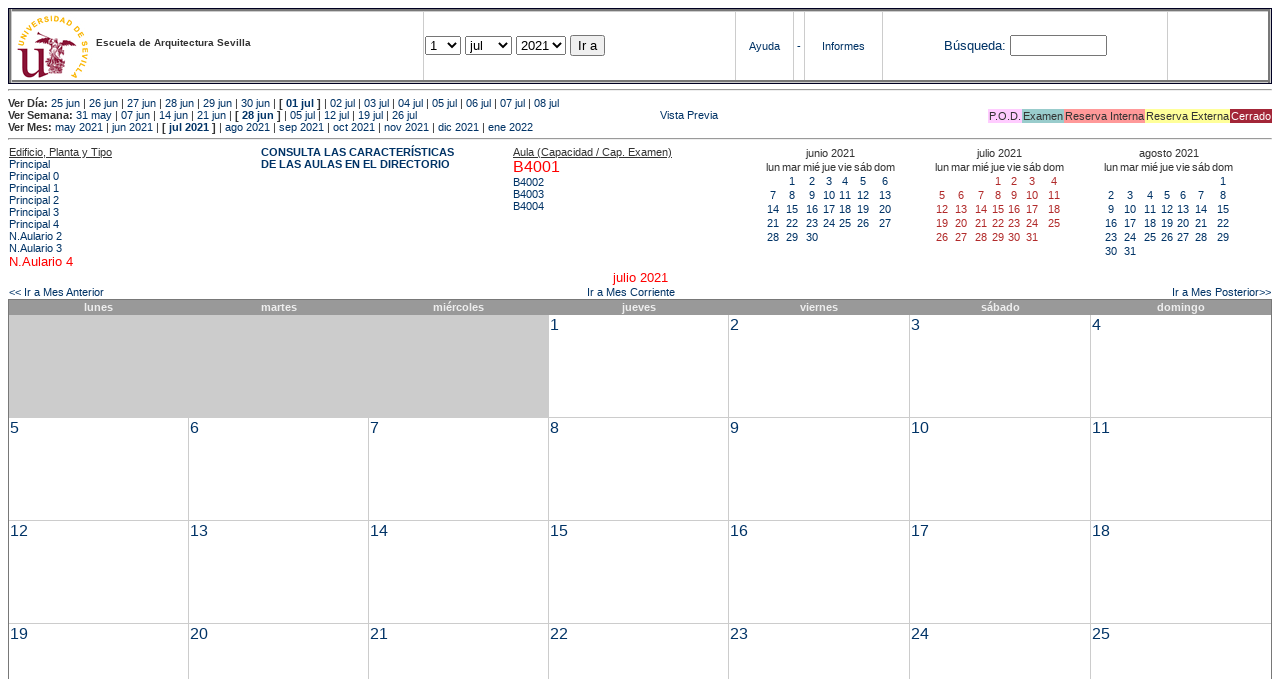

--- FILE ---
content_type: text/html; charset=
request_url: https://etsavirtual.us.es/mrbs/web/month.php?year=2021&month=07&day=20&area=204&room=18
body_size: 38793
content:
<!DOCTYPE HTML PUBLIC "-//W3C//DTD HTML 4.01 Transitional//EN"
                      "http://www.w3.org/TR/html4/loose.dtd">
<HTML>
  <HEAD>
    <LINK REL="stylesheet" href="mrbs.css" type="text/css">
    <META HTTP-EQUIV="Content-Type" content="text/html; charset=iso-8859-1">
    <META NAME="Robots" content="noindex">
    <TITLE>Sistema de Reserva de Espacios</TITLE>
    <SCRIPT LANGUAGE="JavaScript">

<!-- Begin

/*   Script inspired by "True Date Selector"
     Created by: Lee Hinder, lee.hinder@ntlworld.com

     Tested with Windows IE 6.0
     Tested with Linux Opera 7.21, Mozilla 1.3, Konqueror 3.1.0

*/

function daysInFebruary (year){
  // February has 28 days unless the year is divisible by four,
  // and if it is the turn of the century then the century year
  // must also be divisible by 400 when it has 29 days
  return (((year % 4 == 0) && ( (!(year % 100 == 0)) || (year % 400 == 0))) ? 29 : 28 );
}

//function for returning how many days there are in a month including leap years
function DaysInMonth(WhichMonth, WhichYear)
{
  var DaysInMonth = 31;
  if (WhichMonth == "4" || WhichMonth == "6" || WhichMonth == "9" || WhichMonth == "11")
    DaysInMonth = 30;
  if (WhichMonth == "2")
    DaysInMonth = daysInFebruary( WhichYear );
  return DaysInMonth;
}

//function to change the available days in a months
function ChangeOptionDays(formObj, prefix)
{
  var DaysObject = eval("formObj." + prefix + "day");
  var MonthObject = eval("formObj." + prefix + "month");
  var YearObject = eval("formObj." + prefix + "year");

  if (DaysObject.selectedIndex && DaysObject.options)
    { // The DOM2 standard way
    // alert("The DOM2 standard way");
    var DaySelIdx = DaysObject.selectedIndex;
    var Month = parseInt(MonthObject.options[MonthObject.selectedIndex].value);
    var Year = parseInt(YearObject.options[YearObject.selectedIndex].value);
    }
  else if (DaysObject.selectedIndex && DaysObject[DaysObject.selectedIndex])
    { // The legacy MRBS way
    // alert("The legacy MRBS way");
    var DaySelIdx = DaysObject.selectedIndex;
    var Month = parseInt(MonthObject[MonthObject.selectedIndex].value);
    var Year = parseInt(YearObject[YearObject.selectedIndex].value);
    }
  else if (DaysObject.value)
    { // Opera 6 stores the selectedIndex in property 'value'.
    // alert("The Opera 6 way");
    var DaySelIdx = parseInt(DaysObject.value);
    var Month = parseInt(MonthObject.options[MonthObject.value].value);
    var Year = parseInt(YearObject.options[YearObject.value].value);
    }

  // alert("Day="+(DaySelIdx+1)+" Month="+Month+" Year="+Year);

  var DaysForThisSelection = DaysInMonth(Month, Year);
  var CurrentDaysInSelection = DaysObject.length;
  if (CurrentDaysInSelection > DaysForThisSelection)
  {
    for (i=0; i<(CurrentDaysInSelection-DaysForThisSelection); i++)
    {
      DaysObject.options[DaysObject.options.length - 1] = null
    }
  }
  if (DaysForThisSelection > CurrentDaysInSelection)
  {
    for (i=0; i<DaysForThisSelection; i++)
    {
      DaysObject.options[i] = new Option(eval(i + 1));
    }
  }
  if (DaysObject.selectedIndex < 0) DaysObject.selectedIndex = 0;
  if (DaySelIdx >= DaysForThisSelection)
    DaysObject.selectedIndex = DaysForThisSelection-1;
  else
    DaysObject.selectedIndex = DaySelIdx;
}

  //  End -->
    </SCRIPT>
  </HEAD>
<BODY BGCOLOR="#ffffed" TEXT=black LINK="#5B69A6" VLINK="#5B69A6" ALINK=red>
	   
   
    <TABLE WIDTH="100%">
      <TR>
        <TD BGCOLOR="rgb(160,194,222)">
          <TABLE WIDTH="100%" BORDER=3>
            <TR>
              <TD CLASS="banner" BGCOLOR="#C0E0FF">
                <FONT SIZE=1>
                <IMG SRC="marca.jpg" align=middle> <B>Escuela de Arquitectura Sevilla</B><BR></FONT></TD>


                </FONT>
              </TD>
              <TD CLASS="banner" BGCOLOR="#C0E0FF">
                <FORM ACTION="day.php" METHOD=GET name="Form1">
                  <FONT SIZE=2>

                  <SELECT NAME="day">
                    <OPTION SELECTED>1
                    <OPTION>2
                    <OPTION>3
                    <OPTION>4
                    <OPTION>5
                    <OPTION>6
                    <OPTION>7
                    <OPTION>8
                    <OPTION>9
                    <OPTION>10
                    <OPTION>11
                    <OPTION>12
                    <OPTION>13
                    <OPTION>14
                    <OPTION>15
                    <OPTION>16
                    <OPTION>17
                    <OPTION>18
                    <OPTION>19
                    <OPTION>20
                    <OPTION>21
                    <OPTION>22
                    <OPTION>23
                    <OPTION>24
                    <OPTION>25
                    <OPTION>26
                    <OPTION>27
                    <OPTION>28
                    <OPTION>29
                    <OPTION>30
                    <OPTION>31
                  </SELECT>

                  <SELECT NAME="month" onchange="ChangeOptionDays(this.form,'')">
                    <OPTION VALUE="1">ene
                    <OPTION VALUE="2">feb
                    <OPTION VALUE="3">mar
                    <OPTION VALUE="4">abr
                    <OPTION VALUE="5">may
                    <OPTION VALUE="6">jun
                    <OPTION VALUE="7" SELECTED>jul
                    <OPTION VALUE="8">ago
                    <OPTION VALUE="9">sep
                    <OPTION VALUE="10">oct
                    <OPTION VALUE="11">nov
                    <OPTION VALUE="12">dic
                  </SELECT>
	          <SELECT NAME="year" onchange="ChangeOptionDays(this.form,'')">
                    <OPTION VALUE="2016">2016
                    <OPTION VALUE="2017">2017
                    <OPTION VALUE="2018">2018
                    <OPTION VALUE="2019">2019
                    <OPTION VALUE="2020">2020
                    <OPTION VALUE="2021" SELECTED>2021
                    <OPTION VALUE="2022">2022
                    <OPTION VALUE="2023">2023
                    <OPTION VALUE="2024">2024
                    <OPTION VALUE="2025">2025
                    <OPTION VALUE="2026">2026
                    <OPTION VALUE="2027">2027
                    <OPTION VALUE="2028">2028
                    <OPTION VALUE="2029">2029
                    <OPTION VALUE="2030">2030
                    <OPTION VALUE="2031">2031
                  </SELECT>
                    <INPUT TYPE=HIDDEN NAME=area VALUE=204>
	            <SCRIPT LANGUAGE="JavaScript">
                    <!--
                    // fix number of days for the $month/$year that you start with
                    ChangeOptionDays(document.Form1, ''); // Note: The 2nd arg must match the first in the call to genDateSelector above.
                    // -->
                    </SCRIPT>
                    <INPUT TYPE=SUBMIT VALUE="Ir a">
                  </FONT>
                </FORM>
              </TD>
              <TD CLASS="banner" BGCOLOR="#C0E0FF" ALIGN=CENTER>
                <A HREF="help.php?day=1&month=07&year=2021">Ayuda</A>
              </TD>
              <TD CLASS="banner" BGCOLOR="C0E0FF" ALIGN=CENTER>
                <A HREF="admin.php?day=1&month=07&year=2021">-</A>
              </TD>
              <TD CLASS="banner" BGCOLOR="#C0E0FF" ALIGN=CENTER>
                <A HREF="report.php">Informes</A>
              </TD>
              <TD CLASS="banner" BGCOLOR="#C0E0FF" ALIGN=CENTER>
                <FORM METHOD=GET ACTION="search.php">
                  <FONT SIZE=2>
                    <A HREF="search.php?advanced=1">B&uacute;squeda:</A>
                  </FONT>
                  <INPUT TYPE=TEXT   NAME="search_str" VALUE="" SIZE=10>
                  <INPUT TYPE=HIDDEN NAME=day        VALUE="1"        >
                  <INPUT TYPE=HIDDEN NAME=month      VALUE="07"        >
                  <INPUT TYPE=HIDDEN NAME=year       VALUE="2021"        >

                  <INPUT TYPE=HIDDEN NAME=area VALUE=204>
                </FORM>
              </TD>
              <TD CLASS="banner" BGCOLOR="#C0E0FF" ALIGN=CENTER>
                <br>
                <FORM METHOD=POST ACTION="admin.php">
                  <input type="hidden" name="TargetURL" value="month.php?year=2021&month=07&day=20&area=204&room=18" />
                  <input type="hidden" name="Action" value="QueryName" />
                  <input type="submit" style="background-color:white; border:none; color:white" value=" Entrar " />
                </FORM>
              </TD>
            </TR>
          </TABLE>
	 </TD>
      </TR>
    </TABLE>

<HR><B>Ver D&iacute;a:</B>
<a href="day.php?year=2021&month=06&day=25&area=204">25 jun</a>
 | <a href="day.php?year=2021&month=06&day=26&area=204">26 jun</a>
 | <a href="day.php?year=2021&month=06&day=27&area=204">27 jun</a>
 | <a href="day.php?year=2021&month=06&day=28&area=204">28 jun</a>
 | <a href="day.php?year=2021&month=06&day=29&area=204">29 jun</a>
 | <a href="day.php?year=2021&month=06&day=30&area=204">30 jun</a>
 | <b>[ <a href="day.php?year=2021&month=07&day=01&area=204">01 jul</a>
]</b>  | <a href="day.php?year=2021&month=07&day=02&area=204">02 jul</a>
 | <a href="day.php?year=2021&month=07&day=03&area=204">03 jul</a>
 | <a href="day.php?year=2021&month=07&day=04&area=204">04 jul</a>
 | <a href="day.php?year=2021&month=07&day=05&area=204">05 jul</a>
 | <a href="day.php?year=2021&month=07&day=06&area=204">06 jul</a>
 | <a href="day.php?year=2021&month=07&day=07&area=204">07 jul</a>
 | <a href="day.php?year=2021&month=07&day=08&area=204">08 jul</a>
<BR><B>Ver Semana:</B>
<a href="week.php?year=2021&month=05&day=31&area=204&room=18">31 may</a>
 | <a href="week.php?year=2021&month=06&day=07&area=204&room=18">07 jun</a>
 | <a href="week.php?year=2021&month=06&day=14&area=204&room=18">14 jun</a>
 | <a href="week.php?year=2021&month=06&day=21&area=204&room=18">21 jun</a>
 | <b>[ <a href="week.php?year=2021&month=06&day=28&area=204&room=18">28 jun</a>
]</b>  | <a href="week.php?year=2021&month=07&day=05&area=204&room=18">05 jul</a>
 | <a href="week.php?year=2021&month=07&day=12&area=204&room=18">12 jul</a>
 | <a href="week.php?year=2021&month=07&day=19&area=204&room=18">19 jul</a>
 | <a href="week.php?year=2021&month=07&day=26&area=204&room=18">26 jul</a>
<table VALIGN=Bottom ALIGN=Right  border=0><tr>
<td class="A" bgcolor="#FFCCFF" style="white-space:nowrap;">P.O.D.</td>
<td class="B" bgcolor="#99CCCC" style="white-space:nowrap;">Examen</td>
<td class="C" bgcolor="#FF9999" style="white-space:nowrap;">Reserva Interna</td>
<td class="D" bgcolor="#FFFF99" style="white-space:nowrap;">Reserva Externa</td>
<td class="F" bgcolor="#FFCC99" style="white-space:nowrap;"><FONT COLOR=white>Cerrado</FONT></td>
</table>
 <a href="month.php?year=2021&month=07&day=20&area=204&room=18&pview=1">                                                                                Vista Previa</a><BR><B>Ver Mes:</B>
<a href="month.php?year=2021&month=05&area=204&room=18">may 2021</a>
 | <a href="month.php?year=2021&month=06&area=204&room=18">jun 2021</a>
 | <b>[ <a href="month.php?year=2021&month=07&area=204&room=18">jul 2021</a>
]</b>  | <a href="month.php?year=2021&month=08&area=204&room=18">ago 2021</a>
 | <a href="month.php?year=2021&month=09&area=204&room=18">sep 2021</a>
 | <a href="month.php?year=2021&month=10&area=204&room=18">oct 2021</a>
 | <a href="month.php?year=2021&month=11&area=204&room=18">nov 2021</a>
 | <a href="month.php?year=2021&month=12&area=204&room=18">dic 2021</a>
 | <a href="month.php?year=2022&month=01&area=204&room=18">ene 2022</a>


<HR>

</BODY>
</HTML><table width="100%"><tr><td width="20%"><u>Edificio, Planta y Tipo</u><br><a href="month.php?year=2021&month=07&area=99"> Principal</a><br>
<a href="month.php?year=2021&month=07&area=100"> Principal 0</a><br>
<a href="month.php?year=2021&month=07&area=101"> Principal 1</a><br>
<a href="month.php?year=2021&month=07&area=102"> Principal 2</a><br>
<a href="month.php?year=2021&month=07&area=103"> Principal 3</a><br>
<a href="month.php?year=2021&month=07&area=104"> Principal 4</a><br>
<a href="month.php?year=2021&month=07&area=448">N.Aulario 2</a><br>
<a href="month.php?year=2021&month=07&area=203">N.Aulario 3</a><br>
<a href="month.php?year=2021&month=07&area=204"><font size="2" color="red">N.Aulario 4</font></a><br>
</td>
<td width="20%"><font style='font-weight: bold;'><a href='http://etsa.us.es/recursos/aulas/' target='_blank'>CONSULTA LAS CARACTERÍSTICAS </BR>DE LAS AULAS EN EL DIRECTORIO </td></font><td width="20%"><u>Aula (Capacidad / Cap. Examen)</u><br><a href="month.php?year=2021&month=07&area=204&room=18"><font size="3" color="red">B4001</font></a><br>
<a href="month.php?year=2021&month=07&area=204&room=19">B4002</a><br>
<a href="month.php?year=2021&month=07&area=204&room=20">B4003</a><br>
<a href="month.php?year=2021&month=07&area=204&room=21">B4004</a><br>
</td>
<td><table class="calendar">
<tr>
<td align=center valign=top class="calendarHeader" colspan=7>junio&nbsp;2021</td>
</tr>
<tr>
<td align=center valign=top class="calendarHeader">lun</td>
<td align=center valign=top class="calendarHeader">mar</td>
<td align=center valign=top class="calendarHeader">mié</td>
<td align=center valign=top class="calendarHeader">jue</td>
<td align=center valign=top class="calendarHeader">vie</td>
<td align=center valign=top class="calendarHeader">sáb</td>
<td align=center valign=top class="calendarHeader">dom</td>
</tr>
<tr>
<td class="calendar" align="center" valign="top">&nbsp;</td>
<td class="calendar" align="center" valign="top"><a href="month.php?year=2021&month=06&day=1&area=204&room=18">1</a></td>
<td class="calendar" align="center" valign="top"><a href="month.php?year=2021&month=06&day=2&area=204&room=18">2</a></td>
<td class="calendar" align="center" valign="top"><a href="month.php?year=2021&month=06&day=3&area=204&room=18">3</a></td>
<td class="calendar" align="center" valign="top"><a href="month.php?year=2021&month=06&day=4&area=204&room=18">4</a></td>
<td class="calendar" align="center" valign="top"><a href="month.php?year=2021&month=06&day=5&area=204&room=18">5</a></td>
<td class="calendar" align="center" valign="top"><a href="month.php?year=2021&month=06&day=6&area=204&room=18">6</a></td>
</tr>
<tr>
<td class="calendar" align="center" valign="top"><a href="month.php?year=2021&month=06&day=7&area=204&room=18">7</a></td>
<td class="calendar" align="center" valign="top"><a href="month.php?year=2021&month=06&day=8&area=204&room=18">8</a></td>
<td class="calendar" align="center" valign="top"><a href="month.php?year=2021&month=06&day=9&area=204&room=18">9</a></td>
<td class="calendar" align="center" valign="top"><a href="month.php?year=2021&month=06&day=10&area=204&room=18">10</a></td>
<td class="calendar" align="center" valign="top"><a href="month.php?year=2021&month=06&day=11&area=204&room=18">11</a></td>
<td class="calendar" align="center" valign="top"><a href="month.php?year=2021&month=06&day=12&area=204&room=18">12</a></td>
<td class="calendar" align="center" valign="top"><a href="month.php?year=2021&month=06&day=13&area=204&room=18">13</a></td>
</tr>
<tr>
<td class="calendar" align="center" valign="top"><a href="month.php?year=2021&month=06&day=14&area=204&room=18">14</a></td>
<td class="calendar" align="center" valign="top"><a href="month.php?year=2021&month=06&day=15&area=204&room=18">15</a></td>
<td class="calendar" align="center" valign="top"><a href="month.php?year=2021&month=06&day=16&area=204&room=18">16</a></td>
<td class="calendar" align="center" valign="top"><a href="month.php?year=2021&month=06&day=17&area=204&room=18">17</a></td>
<td class="calendar" align="center" valign="top"><a href="month.php?year=2021&month=06&day=18&area=204&room=18">18</a></td>
<td class="calendar" align="center" valign="top"><a href="month.php?year=2021&month=06&day=19&area=204&room=18">19</a></td>
<td class="calendar" align="center" valign="top"><a href="month.php?year=2021&month=06&day=20&area=204&room=18">20</a></td>
</tr>
<tr>
<td class="calendar" align="center" valign="top"><a href="month.php?year=2021&month=06&day=21&area=204&room=18">21</a></td>
<td class="calendar" align="center" valign="top"><a href="month.php?year=2021&month=06&day=22&area=204&room=18">22</a></td>
<td class="calendar" align="center" valign="top"><a href="month.php?year=2021&month=06&day=23&area=204&room=18">23</a></td>
<td class="calendar" align="center" valign="top"><a href="month.php?year=2021&month=06&day=24&area=204&room=18">24</a></td>
<td class="calendar" align="center" valign="top"><a href="month.php?year=2021&month=06&day=25&area=204&room=18">25</a></td>
<td class="calendar" align="center" valign="top"><a href="month.php?year=2021&month=06&day=26&area=204&room=18">26</a></td>
<td class="calendar" align="center" valign="top"><a href="month.php?year=2021&month=06&day=27&area=204&room=18">27</a></td>
</tr>
<tr>
<td class="calendar" align="center" valign="top"><a href="month.php?year=2021&month=06&day=28&area=204&room=18">28</a></td>
<td class="calendar" align="center" valign="top"><a href="month.php?year=2021&month=06&day=29&area=204&room=18">29</a></td>
<td class="calendar" align="center" valign="top"><a href="month.php?year=2021&month=06&day=30&area=204&room=18">30</a></td>
<td class="calendar" align="center" valign="top">&nbsp;</td>
<td class="calendar" align="center" valign="top">&nbsp;</td>
<td class="calendar" align="center" valign="top">&nbsp;</td>
<td class="calendar" align="center" valign="top">&nbsp;</td>
</tr>
</table>
</td><td><table class="calendar">
<tr>
<td align=center valign=top class="calendarHeader" colspan=7>julio&nbsp;2021</td>
</tr>
<tr>
<td align=center valign=top class="calendarHeader">lun</td>
<td align=center valign=top class="calendarHeader">mar</td>
<td align=center valign=top class="calendarHeader">mié</td>
<td align=center valign=top class="calendarHeader">jue</td>
<td align=center valign=top class="calendarHeader">vie</td>
<td align=center valign=top class="calendarHeader">sáb</td>
<td align=center valign=top class="calendarHeader">dom</td>
</tr>
<tr>
<td class="calendar" align="center" valign="top">&nbsp;</td>
<td class="calendar" align="center" valign="top">&nbsp;</td>
<td class="calendar" align="center" valign="top">&nbsp;</td>
<td class="calendar" align="center" valign="top"><a href="month.php?year=2021&month=07&day=1&area=204&room=18"><font class="calendarHighlight">1</font></a></td>
<td class="calendar" align="center" valign="top"><a href="month.php?year=2021&month=07&day=2&area=204&room=18"><font class="calendarHighlight">2</font></a></td>
<td class="calendar" align="center" valign="top"><a href="month.php?year=2021&month=07&day=3&area=204&room=18"><font class="calendarHighlight">3</font></a></td>
<td class="calendar" align="center" valign="top"><a href="month.php?year=2021&month=07&day=4&area=204&room=18"><font class="calendarHighlight">4</font></a></td>
</tr>
<tr>
<td class="calendar" align="center" valign="top"><a href="month.php?year=2021&month=07&day=5&area=204&room=18"><font class="calendarHighlight">5</font></a></td>
<td class="calendar" align="center" valign="top"><a href="month.php?year=2021&month=07&day=6&area=204&room=18"><font class="calendarHighlight">6</font></a></td>
<td class="calendar" align="center" valign="top"><a href="month.php?year=2021&month=07&day=7&area=204&room=18"><font class="calendarHighlight">7</font></a></td>
<td class="calendar" align="center" valign="top"><a href="month.php?year=2021&month=07&day=8&area=204&room=18"><font class="calendarHighlight">8</font></a></td>
<td class="calendar" align="center" valign="top"><a href="month.php?year=2021&month=07&day=9&area=204&room=18"><font class="calendarHighlight">9</font></a></td>
<td class="calendar" align="center" valign="top"><a href="month.php?year=2021&month=07&day=10&area=204&room=18"><font class="calendarHighlight">10</font></a></td>
<td class="calendar" align="center" valign="top"><a href="month.php?year=2021&month=07&day=11&area=204&room=18"><font class="calendarHighlight">11</font></a></td>
</tr>
<tr>
<td class="calendar" align="center" valign="top"><a href="month.php?year=2021&month=07&day=12&area=204&room=18"><font class="calendarHighlight">12</font></a></td>
<td class="calendar" align="center" valign="top"><a href="month.php?year=2021&month=07&day=13&area=204&room=18"><font class="calendarHighlight">13</font></a></td>
<td class="calendar" align="center" valign="top"><a href="month.php?year=2021&month=07&day=14&area=204&room=18"><font class="calendarHighlight">14</font></a></td>
<td class="calendar" align="center" valign="top"><a href="month.php?year=2021&month=07&day=15&area=204&room=18"><font class="calendarHighlight">15</font></a></td>
<td class="calendar" align="center" valign="top"><a href="month.php?year=2021&month=07&day=16&area=204&room=18"><font class="calendarHighlight">16</font></a></td>
<td class="calendar" align="center" valign="top"><a href="month.php?year=2021&month=07&day=17&area=204&room=18"><font class="calendarHighlight">17</font></a></td>
<td class="calendar" align="center" valign="top"><a href="month.php?year=2021&month=07&day=18&area=204&room=18"><font class="calendarHighlight">18</font></a></td>
</tr>
<tr>
<td class="calendar" align="center" valign="top"><a href="month.php?year=2021&month=07&day=19&area=204&room=18"><font class="calendarHighlight">19</font></a></td>
<td class="calendar" align="center" valign="top"><a href="month.php?year=2021&month=07&day=20&area=204&room=18"><font class="calendarHighlight">20</font></a></td>
<td class="calendar" align="center" valign="top"><a href="month.php?year=2021&month=07&day=21&area=204&room=18"><font class="calendarHighlight">21</font></a></td>
<td class="calendar" align="center" valign="top"><a href="month.php?year=2021&month=07&day=22&area=204&room=18"><font class="calendarHighlight">22</font></a></td>
<td class="calendar" align="center" valign="top"><a href="month.php?year=2021&month=07&day=23&area=204&room=18"><font class="calendarHighlight">23</font></a></td>
<td class="calendar" align="center" valign="top"><a href="month.php?year=2021&month=07&day=24&area=204&room=18"><font class="calendarHighlight">24</font></a></td>
<td class="calendar" align="center" valign="top"><a href="month.php?year=2021&month=07&day=25&area=204&room=18"><font class="calendarHighlight">25</font></a></td>
</tr>
<tr>
<td class="calendar" align="center" valign="top"><a href="month.php?year=2021&month=07&day=26&area=204&room=18"><font class="calendarHighlight">26</font></a></td>
<td class="calendar" align="center" valign="top"><a href="month.php?year=2021&month=07&day=27&area=204&room=18"><font class="calendarHighlight">27</font></a></td>
<td class="calendar" align="center" valign="top"><a href="month.php?year=2021&month=07&day=28&area=204&room=18"><font class="calendarHighlight">28</font></a></td>
<td class="calendar" align="center" valign="top"><a href="month.php?year=2021&month=07&day=29&area=204&room=18"><font class="calendarHighlight">29</font></a></td>
<td class="calendar" align="center" valign="top"><a href="month.php?year=2021&month=07&day=30&area=204&room=18"><font class="calendarHighlight">30</font></a></td>
<td class="calendar" align="center" valign="top"><a href="month.php?year=2021&month=07&day=31&area=204&room=18"><font class="calendarHighlight">31</font></a></td>
<td class="calendar" align="center" valign="top">&nbsp;</td>
</tr>
</table>
</td><td><table class="calendar">
<tr>
<td align=center valign=top class="calendarHeader" colspan=7>agosto&nbsp;2021</td>
</tr>
<tr>
<td align=center valign=top class="calendarHeader">lun</td>
<td align=center valign=top class="calendarHeader">mar</td>
<td align=center valign=top class="calendarHeader">mié</td>
<td align=center valign=top class="calendarHeader">jue</td>
<td align=center valign=top class="calendarHeader">vie</td>
<td align=center valign=top class="calendarHeader">sáb</td>
<td align=center valign=top class="calendarHeader">dom</td>
</tr>
<tr>
<td class="calendar" align="center" valign="top">&nbsp;</td>
<td class="calendar" align="center" valign="top">&nbsp;</td>
<td class="calendar" align="center" valign="top">&nbsp;</td>
<td class="calendar" align="center" valign="top">&nbsp;</td>
<td class="calendar" align="center" valign="top">&nbsp;</td>
<td class="calendar" align="center" valign="top">&nbsp;</td>
<td class="calendar" align="center" valign="top"><a href="month.php?year=2021&month=08&day=1&area=204&room=18">1</a></td>
</tr>
<tr>
<td class="calendar" align="center" valign="top"><a href="month.php?year=2021&month=08&day=2&area=204&room=18">2</a></td>
<td class="calendar" align="center" valign="top"><a href="month.php?year=2021&month=08&day=3&area=204&room=18">3</a></td>
<td class="calendar" align="center" valign="top"><a href="month.php?year=2021&month=08&day=4&area=204&room=18">4</a></td>
<td class="calendar" align="center" valign="top"><a href="month.php?year=2021&month=08&day=5&area=204&room=18">5</a></td>
<td class="calendar" align="center" valign="top"><a href="month.php?year=2021&month=08&day=6&area=204&room=18">6</a></td>
<td class="calendar" align="center" valign="top"><a href="month.php?year=2021&month=08&day=7&area=204&room=18">7</a></td>
<td class="calendar" align="center" valign="top"><a href="month.php?year=2021&month=08&day=8&area=204&room=18">8</a></td>
</tr>
<tr>
<td class="calendar" align="center" valign="top"><a href="month.php?year=2021&month=08&day=9&area=204&room=18">9</a></td>
<td class="calendar" align="center" valign="top"><a href="month.php?year=2021&month=08&day=10&area=204&room=18">10</a></td>
<td class="calendar" align="center" valign="top"><a href="month.php?year=2021&month=08&day=11&area=204&room=18">11</a></td>
<td class="calendar" align="center" valign="top"><a href="month.php?year=2021&month=08&day=12&area=204&room=18">12</a></td>
<td class="calendar" align="center" valign="top"><a href="month.php?year=2021&month=08&day=13&area=204&room=18">13</a></td>
<td class="calendar" align="center" valign="top"><a href="month.php?year=2021&month=08&day=14&area=204&room=18">14</a></td>
<td class="calendar" align="center" valign="top"><a href="month.php?year=2021&month=08&day=15&area=204&room=18">15</a></td>
</tr>
<tr>
<td class="calendar" align="center" valign="top"><a href="month.php?year=2021&month=08&day=16&area=204&room=18">16</a></td>
<td class="calendar" align="center" valign="top"><a href="month.php?year=2021&month=08&day=17&area=204&room=18">17</a></td>
<td class="calendar" align="center" valign="top"><a href="month.php?year=2021&month=08&day=18&area=204&room=18">18</a></td>
<td class="calendar" align="center" valign="top"><a href="month.php?year=2021&month=08&day=19&area=204&room=18">19</a></td>
<td class="calendar" align="center" valign="top"><a href="month.php?year=2021&month=08&day=20&area=204&room=18">20</a></td>
<td class="calendar" align="center" valign="top"><a href="month.php?year=2021&month=08&day=21&area=204&room=18">21</a></td>
<td class="calendar" align="center" valign="top"><a href="month.php?year=2021&month=08&day=22&area=204&room=18">22</a></td>
</tr>
<tr>
<td class="calendar" align="center" valign="top"><a href="month.php?year=2021&month=08&day=23&area=204&room=18">23</a></td>
<td class="calendar" align="center" valign="top"><a href="month.php?year=2021&month=08&day=24&area=204&room=18">24</a></td>
<td class="calendar" align="center" valign="top"><a href="month.php?year=2021&month=08&day=25&area=204&room=18">25</a></td>
<td class="calendar" align="center" valign="top"><a href="month.php?year=2021&month=08&day=26&area=204&room=18">26</a></td>
<td class="calendar" align="center" valign="top"><a href="month.php?year=2021&month=08&day=27&area=204&room=18">27</a></td>
<td class="calendar" align="center" valign="top"><a href="month.php?year=2021&month=08&day=28&area=204&room=18">28</a></td>
<td class="calendar" align="center" valign="top"><a href="month.php?year=2021&month=08&day=29&area=204&room=18">29</a></td>
</tr>
<tr>
<td class="calendar" align="center" valign="top"><a href="month.php?year=2021&month=08&day=30&area=204&room=18">30</a></td>
<td class="calendar" align="center" valign="top"><a href="month.php?year=2021&month=08&day=31&area=204&room=18">31</a></td>
<td class="calendar" align="center" valign="top">&nbsp;</td>
<td class="calendar" align="center" valign="top">&nbsp;</td>
<td class="calendar" align="center" valign="top">&nbsp;</td>
<td class="calendar" align="center" valign="top">&nbsp;</td>
<td class="calendar" align="center" valign="top">&nbsp;</td>
</tr>
</table>
</td></tr></table>
<center><font size="2" color="red">julio 2021</font></a><br></center>
<table width="100%"><tr><td>
      <a href="month.php?year=2021&month=6&area=204&room=18">
      &lt;&lt; Ir a Mes Anterior</a></td>
      <td align=center><a href="month.php?area=204&room=18">Ir a Mes Corriente</a></td>
      <td align=right><a href="month.php?year=2021&month=8&area=204&room=18">
      Ir a Mes Posterior&gt;&gt;</a></td></tr></table><SCRIPT language="JavaScript" type="text/javascript" src="xbLib.js"></SCRIPT>
<SCRIPT language="JavaScript">InitActiveCell(true, false, false, "hybrid", "Selecciona una Casilla para hacer una Reserva.");</SCRIPT>
<table border="1" cellspacing="0" width="100%">
<tr><th width="14%">lunes</th><th width="14%">martes</th><th width="14%">miércoles</th><th width="14%">jueves</th><th width="14%">viernes</th><th width="14%">sábado</th><th width="14%">domingo</th></tr><tr>
<td bgcolor="#cccccc" height=100>&nbsp;</td>
<td bgcolor="#cccccc" height=100>&nbsp;</td>
<td bgcolor="#cccccc" height=100>&nbsp;</td>
<td valign=top height=100 class="month"><div class="monthday"><a href="day.php?year=2021&month=07&day=1&area=204">1</a>&nbsp;
</div><br><SCRIPT language="JavaScript">
<!--
BeginActiveCell();
// -->
</SCRIPT><SCRIPT language="JavaScript">
<!--
EndActiveCell();
// -->
</SCRIPT></td>
<td valign=top height=100 class="month"><div class="monthday"><a href="day.php?year=2021&month=07&day=2&area=204">2</a>&nbsp;
</div><br><SCRIPT language="JavaScript">
<!--
BeginActiveCell();
// -->
</SCRIPT><SCRIPT language="JavaScript">
<!--
EndActiveCell();
// -->
</SCRIPT></td>
<td valign=top height=100 class="month"><div class="monthday"><a href="day.php?year=2021&month=07&day=3&area=204">3</a>&nbsp;
</div><br><SCRIPT language="JavaScript">
<!--
BeginActiveCell();
// -->
</SCRIPT><SCRIPT language="JavaScript">
<!--
EndActiveCell();
// -->
</SCRIPT></td>
<td valign=top height=100 class="month"><div class="monthday"><a href="day.php?year=2021&month=07&day=4&area=204">4</a>&nbsp;
</div><br><SCRIPT language="JavaScript">
<!--
BeginActiveCell();
// -->
</SCRIPT><SCRIPT language="JavaScript">
<!--
EndActiveCell();
// -->
</SCRIPT></td>
</tr><tr>
<td valign=top height=100 class="month"><div class="monthday"><a href="day.php?year=2021&month=07&day=5&area=204">5</a>&nbsp;
</div><br><SCRIPT language="JavaScript">
<!--
BeginActiveCell();
// -->
</SCRIPT><SCRIPT language="JavaScript">
<!--
EndActiveCell();
// -->
</SCRIPT></td>
<td valign=top height=100 class="month"><div class="monthday"><a href="day.php?year=2021&month=07&day=6&area=204">6</a>&nbsp;
</div><br><SCRIPT language="JavaScript">
<!--
BeginActiveCell();
// -->
</SCRIPT><SCRIPT language="JavaScript">
<!--
EndActiveCell();
// -->
</SCRIPT></td>
<td valign=top height=100 class="month"><div class="monthday"><a href="day.php?year=2021&month=07&day=7&area=204">7</a>&nbsp;
</div><br><SCRIPT language="JavaScript">
<!--
BeginActiveCell();
// -->
</SCRIPT><SCRIPT language="JavaScript">
<!--
EndActiveCell();
// -->
</SCRIPT></td>
<td valign=top height=100 class="month"><div class="monthday"><a href="day.php?year=2021&month=07&day=8&area=204">8</a>&nbsp;
</div><br><SCRIPT language="JavaScript">
<!--
BeginActiveCell();
// -->
</SCRIPT><SCRIPT language="JavaScript">
<!--
EndActiveCell();
// -->
</SCRIPT></td>
<td valign=top height=100 class="month"><div class="monthday"><a href="day.php?year=2021&month=07&day=9&area=204">9</a>&nbsp;
</div><br><SCRIPT language="JavaScript">
<!--
BeginActiveCell();
// -->
</SCRIPT><SCRIPT language="JavaScript">
<!--
EndActiveCell();
// -->
</SCRIPT></td>
<td valign=top height=100 class="month"><div class="monthday"><a href="day.php?year=2021&month=07&day=10&area=204">10</a>&nbsp;
</div><br><SCRIPT language="JavaScript">
<!--
BeginActiveCell();
// -->
</SCRIPT><SCRIPT language="JavaScript">
<!--
EndActiveCell();
// -->
</SCRIPT></td>
<td valign=top height=100 class="month"><div class="monthday"><a href="day.php?year=2021&month=07&day=11&area=204">11</a>&nbsp;
</div><br><SCRIPT language="JavaScript">
<!--
BeginActiveCell();
// -->
</SCRIPT><SCRIPT language="JavaScript">
<!--
EndActiveCell();
// -->
</SCRIPT></td>
</tr><tr>
<td valign=top height=100 class="month"><div class="monthday"><a href="day.php?year=2021&month=07&day=12&area=204">12</a>&nbsp;
</div><br><SCRIPT language="JavaScript">
<!--
BeginActiveCell();
// -->
</SCRIPT><SCRIPT language="JavaScript">
<!--
EndActiveCell();
// -->
</SCRIPT></td>
<td valign=top height=100 class="month"><div class="monthday"><a href="day.php?year=2021&month=07&day=13&area=204">13</a>&nbsp;
</div><br><SCRIPT language="JavaScript">
<!--
BeginActiveCell();
// -->
</SCRIPT><SCRIPT language="JavaScript">
<!--
EndActiveCell();
// -->
</SCRIPT></td>
<td valign=top height=100 class="month"><div class="monthday"><a href="day.php?year=2021&month=07&day=14&area=204">14</a>&nbsp;
</div><br><SCRIPT language="JavaScript">
<!--
BeginActiveCell();
// -->
</SCRIPT><SCRIPT language="JavaScript">
<!--
EndActiveCell();
// -->
</SCRIPT></td>
<td valign=top height=100 class="month"><div class="monthday"><a href="day.php?year=2021&month=07&day=15&area=204">15</a>&nbsp;
</div><br><SCRIPT language="JavaScript">
<!--
BeginActiveCell();
// -->
</SCRIPT><SCRIPT language="JavaScript">
<!--
EndActiveCell();
// -->
</SCRIPT></td>
<td valign=top height=100 class="month"><div class="monthday"><a href="day.php?year=2021&month=07&day=16&area=204">16</a>&nbsp;
</div><br><SCRIPT language="JavaScript">
<!--
BeginActiveCell();
// -->
</SCRIPT><SCRIPT language="JavaScript">
<!--
EndActiveCell();
// -->
</SCRIPT></td>
<td valign=top height=100 class="month"><div class="monthday"><a href="day.php?year=2021&month=07&day=17&area=204">17</a>&nbsp;
</div><br><SCRIPT language="JavaScript">
<!--
BeginActiveCell();
// -->
</SCRIPT><SCRIPT language="JavaScript">
<!--
EndActiveCell();
// -->
</SCRIPT></td>
<td valign=top height=100 class="month"><div class="monthday"><a href="day.php?year=2021&month=07&day=18&area=204">18</a>&nbsp;
</div><br><SCRIPT language="JavaScript">
<!--
BeginActiveCell();
// -->
</SCRIPT><SCRIPT language="JavaScript">
<!--
EndActiveCell();
// -->
</SCRIPT></td>
</tr><tr>
<td valign=top height=100 class="month"><div class="monthday"><a href="day.php?year=2021&month=07&day=19&area=204">19</a>&nbsp;
</div><br><SCRIPT language="JavaScript">
<!--
BeginActiveCell();
// -->
</SCRIPT><SCRIPT language="JavaScript">
<!--
EndActiveCell();
// -->
</SCRIPT></td>
<td valign=top height=100 class="month"><div class="monthday"><a href="day.php?year=2021&month=07&day=20&area=204">20</a>&nbsp;
</div><br><SCRIPT language="JavaScript">
<!--
BeginActiveCell();
// -->
</SCRIPT><SCRIPT language="JavaScript">
<!--
EndActiveCell();
// -->
</SCRIPT></td>
<td valign=top height=100 class="month"><div class="monthday"><a href="day.php?year=2021&month=07&day=21&area=204">21</a>&nbsp;
</div><br><SCRIPT language="JavaScript">
<!--
BeginActiveCell();
// -->
</SCRIPT><SCRIPT language="JavaScript">
<!--
EndActiveCell();
// -->
</SCRIPT></td>
<td valign=top height=100 class="month"><div class="monthday"><a href="day.php?year=2021&month=07&day=22&area=204">22</a>&nbsp;
</div><br><SCRIPT language="JavaScript">
<!--
BeginActiveCell();
// -->
</SCRIPT><SCRIPT language="JavaScript">
<!--
EndActiveCell();
// -->
</SCRIPT></td>
<td valign=top height=100 class="month"><div class="monthday"><a href="day.php?year=2021&month=07&day=23&area=204">23</a>&nbsp;
</div><br><SCRIPT language="JavaScript">
<!--
BeginActiveCell();
// -->
</SCRIPT><SCRIPT language="JavaScript">
<!--
EndActiveCell();
// -->
</SCRIPT></td>
<td valign=top height=100 class="month"><div class="monthday"><a href="day.php?year=2021&month=07&day=24&area=204">24</a>&nbsp;
</div><br><SCRIPT language="JavaScript">
<!--
BeginActiveCell();
// -->
</SCRIPT><SCRIPT language="JavaScript">
<!--
EndActiveCell();
// -->
</SCRIPT></td>
<td valign=top height=100 class="month"><div class="monthday"><a href="day.php?year=2021&month=07&day=25&area=204">25</a>&nbsp;
</div><br><SCRIPT language="JavaScript">
<!--
BeginActiveCell();
// -->
</SCRIPT><SCRIPT language="JavaScript">
<!--
EndActiveCell();
// -->
</SCRIPT></td>
</tr><tr>
<td valign=top height=100 class="month"><div class="monthday"><a href="day.php?year=2021&month=07&day=26&area=204">26</a>&nbsp;
</div><br><SCRIPT language="JavaScript">
<!--
BeginActiveCell();
// -->
</SCRIPT><SCRIPT language="JavaScript">
<!--
EndActiveCell();
// -->
</SCRIPT></td>
<td valign=top height=100 class="month"><div class="monthday"><a href="day.php?year=2021&month=07&day=27&area=204">27</a>&nbsp;
</div><br><SCRIPT language="JavaScript">
<!--
BeginActiveCell();
// -->
</SCRIPT><SCRIPT language="JavaScript">
<!--
EndActiveCell();
// -->
</SCRIPT></td>
<td valign=top height=100 class="month"><div class="monthday"><a href="day.php?year=2021&month=07&day=28&area=204">28</a>&nbsp;
</div><br><SCRIPT language="JavaScript">
<!--
BeginActiveCell();
// -->
</SCRIPT><SCRIPT language="JavaScript">
<!--
EndActiveCell();
// -->
</SCRIPT></td>
<td valign=top height=100 class="month"><div class="monthday"><a href="day.php?year=2021&month=07&day=29&area=204">29</a>&nbsp;
</div><br><SCRIPT language="JavaScript">
<!--
BeginActiveCell();
// -->
</SCRIPT><SCRIPT language="JavaScript">
<!--
EndActiveCell();
// -->
</SCRIPT></td>
<td valign=top height=100 class="month"><div class="monthday"><a href="day.php?year=2021&month=07&day=30&area=204">30</a>&nbsp;
</div><br><SCRIPT language="JavaScript">
<!--
BeginActiveCell();
// -->
</SCRIPT><SCRIPT language="JavaScript">
<!--
EndActiveCell();
// -->
</SCRIPT></td>
<td valign=top height=100 class="month"><div class="monthday"><a href="day.php?year=2021&month=07&day=31&area=204">31</a>&nbsp;
</div><br><SCRIPT language="JavaScript">
<!--
BeginActiveCell();
// -->
</SCRIPT><SCRIPT language="JavaScript">
<!--
EndActiveCell();
// -->
</SCRIPT></td>
<td bgcolor="#cccccc" height=100>&nbsp;</td>
</tr></table>
